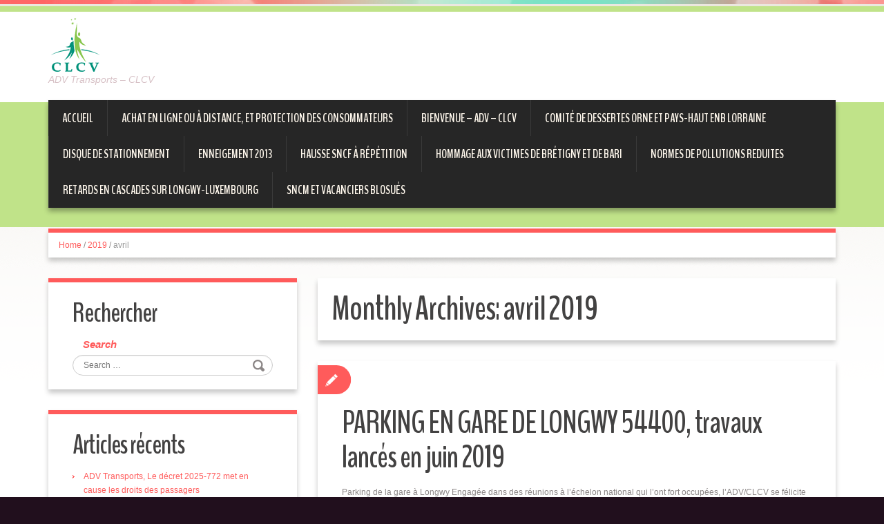

--- FILE ---
content_type: text/html; charset=UTF-8
request_url: http://adv-transports.clcv.org/2019/04
body_size: 20984
content:
<!DOCTYPE html>
<html lang="fr-FR">
<head>
<meta charset="UTF-8" />
<title>avril | 2019 | ADV Transports - CLCV</title>
<meta name="viewport" content="width=device-width, initial-scale=1.0">
<meta name="format-detection" content="telephone=no" />
<link rel="profile" href="http://gmpg.org/xfn/11" />
<link rel="pingback" href="http://adv-transports.clcv.org/xmlrpc.php" />
<link rel="icon" href="http://adv-transports.clcv.org/wp-content/uploads/2016/03/logo-clcv-favicon.gif" type="image/x-icon" />
<!--[if lt IE 9]>
<script src="http://adv-transports.clcv.org/wp-content/themes/duena/js/html5.js" type="text/javascript"></script>
<![endif]-->
<!--[if (gt IE 9)|!(IE)]>
<script src="http://adv-transports.clcv.org/wp-content/themes/duena/js/jquery.mobile.customized.min.js" type="text/javascript"></script>
<![endif]-->
<link rel='dns-prefetch' href='//s.w.org' />
<link rel="alternate" type="application/rss+xml" title="ADV Transports - CLCV &raquo; Flux" href="http://adv-transports.clcv.org/feed" />
		<script type="text/javascript">
			window._wpemojiSettings = {"baseUrl":"https:\/\/s.w.org\/images\/core\/emoji\/2.2.1\/72x72\/","ext":".png","svgUrl":"https:\/\/s.w.org\/images\/core\/emoji\/2.2.1\/svg\/","svgExt":".svg","source":{"concatemoji":"http:\/\/adv-transports.clcv.org\/wp-includes\/js\/wp-emoji-release.min.js?ver=4.7.31"}};
			!function(t,a,e){var r,n,i,o=a.createElement("canvas"),l=o.getContext&&o.getContext("2d");function c(t){var e=a.createElement("script");e.src=t,e.defer=e.type="text/javascript",a.getElementsByTagName("head")[0].appendChild(e)}for(i=Array("flag","emoji4"),e.supports={everything:!0,everythingExceptFlag:!0},n=0;n<i.length;n++)e.supports[i[n]]=function(t){var e,a=String.fromCharCode;if(!l||!l.fillText)return!1;switch(l.clearRect(0,0,o.width,o.height),l.textBaseline="top",l.font="600 32px Arial",t){case"flag":return(l.fillText(a(55356,56826,55356,56819),0,0),o.toDataURL().length<3e3)?!1:(l.clearRect(0,0,o.width,o.height),l.fillText(a(55356,57331,65039,8205,55356,57096),0,0),e=o.toDataURL(),l.clearRect(0,0,o.width,o.height),l.fillText(a(55356,57331,55356,57096),0,0),e!==o.toDataURL());case"emoji4":return l.fillText(a(55357,56425,55356,57341,8205,55357,56507),0,0),e=o.toDataURL(),l.clearRect(0,0,o.width,o.height),l.fillText(a(55357,56425,55356,57341,55357,56507),0,0),e!==o.toDataURL()}return!1}(i[n]),e.supports.everything=e.supports.everything&&e.supports[i[n]],"flag"!==i[n]&&(e.supports.everythingExceptFlag=e.supports.everythingExceptFlag&&e.supports[i[n]]);e.supports.everythingExceptFlag=e.supports.everythingExceptFlag&&!e.supports.flag,e.DOMReady=!1,e.readyCallback=function(){e.DOMReady=!0},e.supports.everything||(r=function(){e.readyCallback()},a.addEventListener?(a.addEventListener("DOMContentLoaded",r,!1),t.addEventListener("load",r,!1)):(t.attachEvent("onload",r),a.attachEvent("onreadystatechange",function(){"complete"===a.readyState&&e.readyCallback()})),(r=e.source||{}).concatemoji?c(r.concatemoji):r.wpemoji&&r.twemoji&&(c(r.twemoji),c(r.wpemoji)))}(window,document,window._wpemojiSettings);
		</script>
		<style type="text/css">
img.wp-smiley,
img.emoji {
	display: inline !important;
	border: none !important;
	box-shadow: none !important;
	height: 1em !important;
	width: 1em !important;
	margin: 0 .07em !important;
	vertical-align: -0.1em !important;
	background: none !important;
	padding: 0 !important;
}
</style>
<link rel='stylesheet' id='contact-form-7-css'  href='http://adv-transports.clcv.org/wp-content/plugins/contact-form-7/includes/css/styles.css?ver=4.4.1' type='text/css' media='all' />
<link rel='stylesheet' id='file-manager__front-style-css'  href='http://adv-transports.clcv.org/wp-content/plugins/file-manager/css/front-style.css?ver=4.7.31' type='text/css' media='all' />
<link rel='stylesheet' id='buttons-css'  href='http://adv-transports.clcv.org/wp-includes/css/buttons.min.css?ver=4.7.31' type='text/css' media='all' />
<link rel='stylesheet' id='dashicons-css'  href='http://adv-transports.clcv.org/wp-includes/css/dashicons.min.css?ver=4.7.31' type='text/css' media='all' />
<link rel='stylesheet' id='mediaelement-css'  href='http://adv-transports.clcv.org/wp-includes/js/mediaelement/mediaelementplayer.min.css?ver=2.22.0' type='text/css' media='all' />
<link rel='stylesheet' id='wp-mediaelement-css'  href='http://adv-transports.clcv.org/wp-includes/js/mediaelement/wp-mediaelement.min.css?ver=4.7.31' type='text/css' media='all' />
<link rel='stylesheet' id='media-views-css'  href='http://adv-transports.clcv.org/wp-includes/css/media-views.min.css?ver=4.7.31' type='text/css' media='all' />
<link rel='stylesheet' id='imgareaselect-css'  href='http://adv-transports.clcv.org/wp-includes/js/imgareaselect/imgareaselect.css?ver=0.9.8' type='text/css' media='all' />
<link rel='stylesheet' id='duena-bootstrap-css'  href='http://adv-transports.clcv.org/wp-content/themes/duena/bootstrap/css/bootstrap.css?ver=4.7.31' type='text/css' media='all' />
<link rel='stylesheet' id='flexslider-css'  href='http://adv-transports.clcv.org/wp-content/themes/duena/css/flexslider.css?ver=4.7.31' type='text/css' media='all' />
<link rel='stylesheet' id='magnific-css'  href='http://adv-transports.clcv.org/wp-content/themes/duena/css/magnific-popup.css?ver=4.7.31' type='text/css' media='all' />
<link rel='stylesheet' id='font-awesome-css'  href='http://adv-transports.clcv.org/wp-content/themes/duena/css/font-awesome.css?ver=4.0.3' type='text/css' media='all' />
<link rel='stylesheet' id='duena-style-css'  href='http://adv-transports.clcv.org/wp-content/themes/duena/style.css?ver=4.7.31' type='text/css' media='all' />
<style id='duena-style-inline-css' type='text/css'>

    a,
    .searchform .screen-reader-text,
    .post_meta i,
    .author_bio_sidebar .social_box a,
    .post-title a:hover,
    .post-footer i,
    .page_nav_wrap .post_nav ul li .current,
    .page_nav_wrap .post_nav ul li a:hover {
		color: #FF5B5B;
	}
	.post_type_label,
	.flex-direction-nav a,
	#content .featured_badge,
	.author_bio_sidebar .social_box,
	.flex-control-paging li a.flex-active,
	.flex-control-paging li a:hover,
	#toTop,
	.post-footer a,
	.navbar_inner > div > ul ul, 
	.navbar_inner > ul ul,
	.btn.btn-primary,
	input[type='submit'],
	input[type='reset'] {
		background-color: #FF5B5B;
	}
	.site-info,
	.widget,
	#slider-wrapper .flexslider,
	.navbar_inner > div > ul > li > a,
	.navbar_inner > div > ul > li > a:hover, 
	.navbar_inner > div > ul > li.sfHover > a, 
	.navbar_inner > div > ul > li.current-menu-item > a, 
	.navbar_inner > div > ul > li.current_page_item > a,
	.navbar_inner > ul > li > a,
	.navbar_inner > ul > li > a:hover, 
	.navbar_inner > ul > li.sfHover > a, 
	.navbar_inner > ul > li.current-menu-item > a, 
	.navbar_inner > ul > li.current_page_item > a,
	.breadcrumb,
	#comments,
	.post-footer a,
	.author-info {
		border-color: #FF5B5B;
	}
	a:hover,
	a:focus {
		color: #71A08B;
	}

	.btn.btn-primary:hover,
	input[type='submit']:hover,
	input[type='reset']:hover,
	.slider-caption .btn.btn-primary:hover {
		background-color: #71A08B;
	}

	textarea:focus,
	input[type='text']:focus,
	input[type='password']:focus,
	input[type='datetime']:focus,
	input[type='datetime-local']:focus,
	input[type='date']:focus,
	input[type='month']:focus,
	input[type='time']:focus,
	input[type='week']:focus,
	input[type='number']:focus,
	input[type='email']:focus,
	input[type='url']:focus,
	input[type='search']:focus,
	input[type='tel']:focus,
	input[type='color']:focus,
	.uneditable-input:focus {
		border-color: #FF5B5B;
		box-shadow: inset 0 1px 1px rgba(0,0,0,.075), 0 0 2px #FF5B5B;
	}
	
</style>
<!--[if lt IE 9]>
<link rel='stylesheet' id='duena_ie-css'  href='http://adv-transports.clcv.org/wp-content/themes/duena/css/ie.css?ver=4.7.31' type='text/css' media='all' />
<![endif]-->
<script type='text/javascript' src='http://adv-transports.clcv.org/wp-includes/js/jquery/jquery.js?ver=1.12.4'></script>
<script type='text/javascript' src='http://adv-transports.clcv.org/wp-includes/js/jquery/jquery-migrate.min.js?ver=1.4.1'></script>
<script type='text/javascript'>
/* <![CDATA[ */
var userSettings = {"url":"\/","uid":"0","time":"1768601838","secure":""};
/* ]]> */
</script>
<script type='text/javascript' src='http://adv-transports.clcv.org/wp-includes/js/utils.min.js?ver=4.7.31'></script>
<script type='text/javascript' src='http://adv-transports.clcv.org/wp-includes/js/plupload/plupload.full.min.js?ver=2.1.8'></script>
<!--[if lt IE 8]>
<script type='text/javascript' src='http://adv-transports.clcv.org/wp-includes/js/json2.min.js?ver=2015-05-03'></script>
<![endif]-->
<link rel='https://api.w.org/' href='http://adv-transports.clcv.org/wp-json/' />
<link rel="EditURI" type="application/rsd+xml" title="RSD" href="http://adv-transports.clcv.org/xmlrpc.php?rsd" />
<link rel="wlwmanifest" type="application/wlwmanifest+xml" href="http://adv-transports.clcv.org/wp-includes/wlwmanifest.xml" /> 
<meta name="generator" content="WordPress 4.7.31" />
		<style type="text/css">.recentcomments a{display:inline !important;padding:0 !important;margin:0 !important;}</style>
		<style type="text/css" id="custom-background-css">
body.custom-background { background-image: url("http://adv-transports.clcv.org/wp-content/uploads/2016/03/fond5ok.gif"); background-position: center top; background-size: auto; background-repeat: no-repeat; background-attachment: scroll; }
</style>
</head>

<body class="archive date custom-background group-blog">
<div class="page-wrapper">
		<header id="header" role="banner">
		<div class="container clearfix">
			<div class="logo">
								<a href="http://adv-transports.clcv.org/" title="ADV Transports &#8211; CLCV" rel="home"><img src="http://adv-transports.clcv.org/wp-content/uploads/2016/03/logo-clcv-web-blog.gif" alt="ADV Transports &#8211; CLCV"></a>
							<p class="site-description">ADV Transports &#8211; CLCV</p>
			</div>
				        <div class="clear"></div>
			<nav id="site-navigation" class="main-nav" role="navigation">
				<div class="navbar_inner">
				<ul id="topnav" class="sf-menu"><li ><a href="http://adv-transports.clcv.org/">Accueil</a></li><li class="page_item page-item-495"><a href="http://adv-transports.clcv.org/achat-en-ligne-ou-a-distance-et-protection-des-consommateurs">Achat en ligne ou à distance, et protection des consommateurs</a></li>
<li class="page_item page-item-2"><a href="http://adv-transports.clcv.org/bienvenue-adv-clcv">Bienvenue &#8211; ADV &#8211; CLCV</a></li>
<li class="page_item page-item-143"><a href="http://adv-transports.clcv.org/comite-de-dessertes-orne-et-pays-haut-enb-lorraine">Comité de Dessertes Orne et Pays-Haut enb Lorraine</a></li>
<li class="page_item page-item-324"><a href="http://adv-transports.clcv.org/disque-de-stationnement">Disque de stationnement</a></li>
<li class="page_item page-item-400"><a href="http://adv-transports.clcv.org/enneigement-2013">Enneigement 2013</a></li>
<li class="page_item page-item-136"><a href="http://adv-transports.clcv.org/hausse-sncf-a-repetition">Hausse SNCF à répétition</a></li>
<li class="page_item page-item-395"><a href="http://adv-transports.clcv.org/hommage-aux-victimes-de-bretigny-et-de-bari">Hommage aux victimes de Brétigny et de Bari</a></li>
<li class="page_item page-item-582"><a href="http://adv-transports.clcv.org/normes-de-pollutions-reduites">NORMES DE POLLUTIONS REDUITES</a></li>
<li class="page_item page-item-140"><a href="http://adv-transports.clcv.org/retards-en-cascades-sur-longwy-luxembourg">Retards en cascades sur Longwy-Luxembourg</a></li>
<li class="page_item page-item-471"><a href="http://adv-transports.clcv.org/sncm-et-vacanciers-blosues">SNCM et vacanciers blosués</a></li>
</ul>
				</div>
			</nav><!-- #site-navigation -->
		</div>
	</header><!-- #masthead -->
		<div id="main" class="site-main">
		<div class="container">
							<ul class="breadcrumb breadcrumb__t"><li><a href="http://adv-transports.clcv.org">Home</a></li> <li class="divider">/</li> <li><a href="http://adv-transports.clcv.org/2019">2019</a></li> <li class="divider">/</li> <li class="active">avril</li></ul>						<div class="row">
	<div id="primary" class="col-md-8 left">
		<div id="content" class="site-content" role="main">

		
			<header class="page-header">
				<h1 class="page-title">
					Monthly Archives: <span>avril 2019</span>				</h1>
							</header><!-- .page-header -->

									<article id="post-1249" class="post__holder post-1249 post type-post status-publish format-standard hentry category-uncategorized">

					
				<header class="post-header ">
															
					<h3 class="post-title"><a href="http://adv-transports.clcv.org/parking-en-gare-de-longwy-54400-travaux-lances-en-juin-2019" title="Permalink to: PARKING EN GARE DE LONGWY 54400, travaux lancés en juin 2019">PARKING EN GARE DE LONGWY 54400, travaux lancés en juin 2019</a></h3>
					
									
				</header>
				
								
				<!-- Post Content -->
				<div class="post_content">
											<div class="excerpt">
						<p>Parking de la gare à Longwy Engagée dans des réunions à l’échelon national qui l’ont fort occupées, l’ADV/CLCV se félicite de l’annonce (enfin), du lancement des travaux de démolition des friches de SNCF Réseau, en vue d’aménager le parking de la gare de Longwy. Un rappel de mémoire, si ce parking voit demain le jour,&#8230; </p>
						</div>
																<a href="http://adv-transports.clcv.org/parking-en-gare-de-longwy-54400-travaux-lances-en-juin-2019" class="more_link">Lire (...)</a>
									</div>
				
								
				
<span class="post_type_label "></span>

			</article>

			
				
    	  <!-- Posts navigation -->		</div><!-- #content -->
	</div><!-- #primary -->

	<div id="secondary" class="widget-area col-md-4" role="complementary">
				<aside id="search-2" class="widget widget_search"><h3 class="widget-title">Rechercher</h3>	<form method="get" id="searchform" class="searchform" action="http://adv-transports.clcv.org/" role="search">
		<label for="s" class="screen-reader-text">Search</label>
		<input type="search" class="field" name="s" value="" id="s" placeholder="Search &hellip;" />
		<input type="submit" class="submit" id="searchsubmit" value="Search" />
	</form>
</aside>		<aside id="recent-posts-2" class="widget widget_recent_entries">		<h3 class="widget-title">Articles récents</h3>		<ul>
					<li>
				<a href="http://adv-transports.clcv.org/le-decret-2025-772-met-en-cause-les-droits-des-passagers">ADV Transports, Le décret 2025-772 met en cause les droits des passagers</a>
						</li>
					<li>
				<a href="http://adv-transports.clcv.org/adv-transports-les-usa-sanctionnent-trois-compagnies-aeriennes">ADV Transports, les USA sanctionnent trois compagnies aériennes</a>
						</li>
					<li>
				<a href="http://adv-transports.clcv.org/adv-transports-eruptions-de-letna-et-du-stromboli">ADV Transports, ERUPTIONS de l&rsquo;ETNA et du STROMBOLI</a>
						</li>
					<li>
				<a href="http://adv-transports.clcv.org/adv-transports-poids-lourd-de-matieres-dangereuses-en-feu-sur-la31">ADV Transports, poids-lourd de matières dangereuses en feu sur l&rsquo;A31</a>
						</li>
					<li>
				<a href="http://adv-transports.clcv.org/adv-transports-deraillement-de-wagons-de-fret-a-metz">ADV Transports, déraillement de wagons de fret à Metz</a>
						</li>
				</ul>
		</aside>		<aside id="archives-2" class="widget widget_archive"><h3 class="widget-title">Archives</h3>		<ul>
			<li><a href='http://adv-transports.clcv.org/2025/11'>novembre 2025</a></li>
	<li><a href='http://adv-transports.clcv.org/2024/07'>juillet 2024</a></li>
	<li><a href='http://adv-transports.clcv.org/2024/03'>mars 2024</a></li>
	<li><a href='http://adv-transports.clcv.org/2024/02'>février 2024</a></li>
	<li><a href='http://adv-transports.clcv.org/2023/03'>mars 2023</a></li>
	<li><a href='http://adv-transports.clcv.org/2023/01'>janvier 2023</a></li>
	<li><a href='http://adv-transports.clcv.org/2022/12'>décembre 2022</a></li>
	<li><a href='http://adv-transports.clcv.org/2022/10'>octobre 2022</a></li>
	<li><a href='http://adv-transports.clcv.org/2022/07'>juillet 2022</a></li>
	<li><a href='http://adv-transports.clcv.org/2022/05'>mai 2022</a></li>
	<li><a href='http://adv-transports.clcv.org/2022/03'>mars 2022</a></li>
	<li><a href='http://adv-transports.clcv.org/2022/01'>janvier 2022</a></li>
	<li><a href='http://adv-transports.clcv.org/2021/12'>décembre 2021</a></li>
	<li><a href='http://adv-transports.clcv.org/2021/10'>octobre 2021</a></li>
	<li><a href='http://adv-transports.clcv.org/2021/08'>août 2021</a></li>
	<li><a href='http://adv-transports.clcv.org/2021/06'>juin 2021</a></li>
	<li><a href='http://adv-transports.clcv.org/2021/05'>mai 2021</a></li>
	<li><a href='http://adv-transports.clcv.org/2021/04'>avril 2021</a></li>
	<li><a href='http://adv-transports.clcv.org/2021/03'>mars 2021</a></li>
	<li><a href='http://adv-transports.clcv.org/2021/01'>janvier 2021</a></li>
	<li><a href='http://adv-transports.clcv.org/2020/12'>décembre 2020</a></li>
	<li><a href='http://adv-transports.clcv.org/2020/11'>novembre 2020</a></li>
	<li><a href='http://adv-transports.clcv.org/2020/10'>octobre 2020</a></li>
	<li><a href='http://adv-transports.clcv.org/2020/08'>août 2020</a></li>
	<li><a href='http://adv-transports.clcv.org/2020/07'>juillet 2020</a></li>
	<li><a href='http://adv-transports.clcv.org/2020/05'>mai 2020</a></li>
	<li><a href='http://adv-transports.clcv.org/2020/04'>avril 2020</a></li>
	<li><a href='http://adv-transports.clcv.org/2020/03'>mars 2020</a></li>
	<li><a href='http://adv-transports.clcv.org/2020/02'>février 2020</a></li>
	<li><a href='http://adv-transports.clcv.org/2020/01'>janvier 2020</a></li>
	<li><a href='http://adv-transports.clcv.org/2019/12'>décembre 2019</a></li>
	<li><a href='http://adv-transports.clcv.org/2019/11'>novembre 2019</a></li>
	<li><a href='http://adv-transports.clcv.org/2019/10'>octobre 2019</a></li>
	<li><a href='http://adv-transports.clcv.org/2019/09'>septembre 2019</a></li>
	<li><a href='http://adv-transports.clcv.org/2019/08'>août 2019</a></li>
	<li><a href='http://adv-transports.clcv.org/2019/07'>juillet 2019</a></li>
	<li><a href='http://adv-transports.clcv.org/2019/06'>juin 2019</a></li>
	<li><a href='http://adv-transports.clcv.org/2019/05'>mai 2019</a></li>
	<li><a href='http://adv-transports.clcv.org/2019/04'>avril 2019</a></li>
	<li><a href='http://adv-transports.clcv.org/2019/03'>mars 2019</a></li>
	<li><a href='http://adv-transports.clcv.org/2019/02'>février 2019</a></li>
	<li><a href='http://adv-transports.clcv.org/2019/01'>janvier 2019</a></li>
	<li><a href='http://adv-transports.clcv.org/2018/12'>décembre 2018</a></li>
	<li><a href='http://adv-transports.clcv.org/2018/11'>novembre 2018</a></li>
	<li><a href='http://adv-transports.clcv.org/2018/10'>octobre 2018</a></li>
	<li><a href='http://adv-transports.clcv.org/2018/09'>septembre 2018</a></li>
	<li><a href='http://adv-transports.clcv.org/2018/08'>août 2018</a></li>
	<li><a href='http://adv-transports.clcv.org/2018/06'>juin 2018</a></li>
	<li><a href='http://adv-transports.clcv.org/2018/05'>mai 2018</a></li>
	<li><a href='http://adv-transports.clcv.org/2018/04'>avril 2018</a></li>
	<li><a href='http://adv-transports.clcv.org/2018/03'>mars 2018</a></li>
	<li><a href='http://adv-transports.clcv.org/2018/02'>février 2018</a></li>
	<li><a href='http://adv-transports.clcv.org/2018/01'>janvier 2018</a></li>
	<li><a href='http://adv-transports.clcv.org/2017/12'>décembre 2017</a></li>
	<li><a href='http://adv-transports.clcv.org/2017/11'>novembre 2017</a></li>
	<li><a href='http://adv-transports.clcv.org/2017/10'>octobre 2017</a></li>
	<li><a href='http://adv-transports.clcv.org/2017/09'>septembre 2017</a></li>
	<li><a href='http://adv-transports.clcv.org/2017/08'>août 2017</a></li>
	<li><a href='http://adv-transports.clcv.org/2017/07'>juillet 2017</a></li>
	<li><a href='http://adv-transports.clcv.org/2017/06'>juin 2017</a></li>
	<li><a href='http://adv-transports.clcv.org/2017/05'>mai 2017</a></li>
	<li><a href='http://adv-transports.clcv.org/2017/04'>avril 2017</a></li>
	<li><a href='http://adv-transports.clcv.org/2017/03'>mars 2017</a></li>
	<li><a href='http://adv-transports.clcv.org/2017/02'>février 2017</a></li>
	<li><a href='http://adv-transports.clcv.org/2017/01'>janvier 2017</a></li>
	<li><a href='http://adv-transports.clcv.org/2016/12'>décembre 2016</a></li>
	<li><a href='http://adv-transports.clcv.org/2016/11'>novembre 2016</a></li>
	<li><a href='http://adv-transports.clcv.org/2016/10'>octobre 2016</a></li>
	<li><a href='http://adv-transports.clcv.org/2016/09'>septembre 2016</a></li>
	<li><a href='http://adv-transports.clcv.org/2016/08'>août 2016</a></li>
	<li><a href='http://adv-transports.clcv.org/2016/07'>juillet 2016</a></li>
	<li><a href='http://adv-transports.clcv.org/2016/06'>juin 2016</a></li>
	<li><a href='http://adv-transports.clcv.org/2016/05'>mai 2016</a></li>
	<li><a href='http://adv-transports.clcv.org/2016/03'>mars 2016</a></li>
	<li><a href='http://adv-transports.clcv.org/2016/02'>février 2016</a></li>
		</ul>
		</aside><aside id="categories-2" class="widget widget_categories"><h3 class="widget-title">Catégories</h3>		<ul>
	<li class="cat-item cat-item-2"><a href="http://adv-transports.clcv.org/category/taxi" >taxi</a>
</li>
	<li class="cat-item cat-item-3"><a href="http://adv-transports.clcv.org/category/train" >train</a>
</li>
	<li class="cat-item cat-item-1"><a href="http://adv-transports.clcv.org/category/uncategorized" >Uncategorized</a>
</li>
		</ul>
</aside>	</div><!-- #secondary -->
			</div>
		</div>
	</div><!-- #main -->

	<footer id="colophon" class="site-footer" role="contentinfo">
		<div class="container">
			<div class="site-info col-md-12">
				<div class="footer-text">
					(C) ADV-CLCV - 2016				</div>
				<ul id="footer-nav" class="footer-menu"><li ><a href="http://adv-transports.clcv.org/">Accueil</a></li><li class="page_item page-item-495"><a href="http://adv-transports.clcv.org/achat-en-ligne-ou-a-distance-et-protection-des-consommateurs">Achat en ligne ou à distance, et protection des consommateurs</a></li>
<li class="page_item page-item-2"><a href="http://adv-transports.clcv.org/bienvenue-adv-clcv">Bienvenue &#8211; ADV &#8211; CLCV</a></li>
<li class="page_item page-item-143"><a href="http://adv-transports.clcv.org/comite-de-dessertes-orne-et-pays-haut-enb-lorraine">Comité de Dessertes Orne et Pays-Haut enb Lorraine</a></li>
<li class="page_item page-item-324"><a href="http://adv-transports.clcv.org/disque-de-stationnement">Disque de stationnement</a></li>
<li class="page_item page-item-400"><a href="http://adv-transports.clcv.org/enneigement-2013">Enneigement 2013</a></li>
<li class="page_item page-item-136"><a href="http://adv-transports.clcv.org/hausse-sncf-a-repetition">Hausse SNCF à répétition</a></li>
<li class="page_item page-item-395"><a href="http://adv-transports.clcv.org/hommage-aux-victimes-de-bretigny-et-de-bari">Hommage aux victimes de Brétigny et de Bari</a></li>
<li class="page_item page-item-582"><a href="http://adv-transports.clcv.org/normes-de-pollutions-reduites">NORMES DE POLLUTIONS REDUITES</a></li>
<li class="page_item page-item-140"><a href="http://adv-transports.clcv.org/retards-en-cascades-sur-longwy-luxembourg">Retards en cascades sur Longwy-Luxembourg</a></li>
<li class="page_item page-item-471"><a href="http://adv-transports.clcv.org/sncm-et-vacanciers-blosues">SNCM et vacanciers blosués</a></li>
</ul>
				<div class="clear"></div>
				<div id="toTop"><i class="fa fa-chevron-up"></i></div>
			</div>
		</div>
	</footer><!-- #colophon -->
</div><!-- .page-wrapper -->

	<!--[if lte IE 8]>
	<style>
		.attachment:focus {
			outline: #1e8cbe solid;
		}
		.selected.attachment {
			outline: #1e8cbe solid;
		}
	</style>
	<![endif]-->
	<script type="text/html" id="tmpl-media-frame">
		<div class="media-frame-menu"></div>
		<div class="media-frame-title"></div>
		<div class="media-frame-router"></div>
		<div class="media-frame-content"></div>
		<div class="media-frame-toolbar"></div>
		<div class="media-frame-uploader"></div>
	</script>

	<script type="text/html" id="tmpl-media-modal">
		<div class="media-modal wp-core-ui">
			<button type="button" class="media-modal-close"><span class="media-modal-icon"><span class="screen-reader-text">Fermer le panneau des médias</span></span></button>
			<div class="media-modal-content"></div>
		</div>
		<div class="media-modal-backdrop"></div>
	</script>

	<script type="text/html" id="tmpl-uploader-window">
		<div class="uploader-window-content">
			<h1>Déposez vos fichiers pour les mettre en ligne</h1>
		</div>
	</script>

	<script type="text/html" id="tmpl-uploader-editor">
		<div class="uploader-editor-content">
			<div class="uploader-editor-title">Déposez vos fichiers pour les mettre en ligne</div>
		</div>
	</script>

	<script type="text/html" id="tmpl-uploader-inline">
		<# var messageClass = data.message ? 'has-upload-message' : 'no-upload-message'; #>
		<# if ( data.canClose ) { #>
		<button class="close dashicons dashicons-no"><span class="screen-reader-text">Fermer le panneau de chargement</span></button>
		<# } #>
		<div class="uploader-inline-content {{ messageClass }}">
		<# if ( data.message ) { #>
			<h2 class="upload-message">{{ data.message }}</h2>
		<# } #>
					<div class="upload-ui">
				<h2 class="upload-instructions drop-instructions">Déposez vos fichiers n&rsquo;importe où pour les mettre en ligne</h2>
				<p class="upload-instructions drop-instructions">ou</p>
				<button type="button" class="browser button button-hero">Choisir des fichiers</button>
			</div>

			<div class="upload-inline-status"></div>

			<div class="post-upload-ui">
				
				<p class="max-upload-size">Taille de fichier maximale pour la mise en ligne&nbsp;: 40 MB.</p>

				<# if ( data.suggestedWidth && data.suggestedHeight ) { #>
					<p class="suggested-dimensions">
						Dimensions d’image suggérées&nbsp;: {{data.suggestedWidth}} &times; {{data.suggestedHeight}}
					</p>
				<# } #>

							</div>
				</div>
	</script>

	<script type="text/html" id="tmpl-media-library-view-switcher">
		<a href="/2019/04?mode=list" class="view-list">
			<span class="screen-reader-text">Vue en liste</span>
		</a>
		<a href="/2019/04?mode=grid" class="view-grid current">
			<span class="screen-reader-text">Vue en grille</span>
		</a>
	</script>

	<script type="text/html" id="tmpl-uploader-status">
		<h2>Mise en ligne</h2>
		<button type="button" class="button-link upload-dismiss-errors"><span class="screen-reader-text">Ignorer les erreurs</span></button>

		<div class="media-progress-bar"><div></div></div>
		<div class="upload-details">
			<span class="upload-count">
				<span class="upload-index"></span> / <span class="upload-total"></span>
			</span>
			<span class="upload-detail-separator">&ndash;</span>
			<span class="upload-filename"></span>
		</div>
		<div class="upload-errors"></div>
	</script>

	<script type="text/html" id="tmpl-uploader-status-error">
		<span class="upload-error-filename">{{{ data.filename }}}</span>
		<span class="upload-error-message">{{ data.message }}</span>
	</script>

	<script type="text/html" id="tmpl-edit-attachment-frame">
		<div class="edit-media-header">
			<button class="left dashicons <# if ( ! data.hasPrevious ) { #> disabled <# } #>"><span class="screen-reader-text">Modifier l’élément média précédent</span></button>
			<button class="right dashicons <# if ( ! data.hasNext ) { #> disabled <# } #>"><span class="screen-reader-text">Modifier l’élément média suivant</span></button>
		</div>
		<div class="media-frame-title"></div>
		<div class="media-frame-content"></div>
	</script>

	<script type="text/html" id="tmpl-attachment-details-two-column">
		<div class="attachment-media-view {{ data.orientation }}">
			<div class="thumbnail thumbnail-{{ data.type }}">
				<# if ( data.uploading ) { #>
					<div class="media-progress-bar"><div></div></div>
				<# } else if ( data.sizes && data.sizes.large ) { #>
					<img class="details-image" src="{{ data.sizes.large.url }}" draggable="false" alt="" />
				<# } else if ( data.sizes && data.sizes.full ) { #>
					<img class="details-image" src="{{ data.sizes.full.url }}" draggable="false" alt="" />
				<# } else if ( -1 === jQuery.inArray( data.type, [ 'audio', 'video' ] ) ) { #>
					<img class="details-image icon" src="{{ data.icon }}" draggable="false" alt="" />
				<# } #>

				<# if ( 'audio' === data.type ) { #>
				<div class="wp-media-wrapper">
					<audio style="visibility: hidden" controls class="wp-audio-shortcode" width="100%" preload="none">
						<source type="{{ data.mime }}" src="{{ data.url }}"/>
					</audio>
				</div>
				<# } else if ( 'video' === data.type ) {
					var w_rule = '';
					if ( data.width ) {
						w_rule = 'width: ' + data.width + 'px;';
					} else if ( wp.media.view.settings.contentWidth ) {
						w_rule = 'width: ' + wp.media.view.settings.contentWidth + 'px;';
					}
				#>
				<div style="{{ w_rule }}" class="wp-media-wrapper wp-video">
					<video controls="controls" class="wp-video-shortcode" preload="metadata"
						<# if ( data.width ) { #>width="{{ data.width }}"<# } #>
						<# if ( data.height ) { #>height="{{ data.height }}"<# } #>
						<# if ( data.image && data.image.src !== data.icon ) { #>poster="{{ data.image.src }}"<# } #>>
						<source type="{{ data.mime }}" src="{{ data.url }}"/>
					</video>
				</div>
				<# } #>

				<div class="attachment-actions">
					<# if ( 'image' === data.type && ! data.uploading && data.sizes && data.can.save ) { #>
					<button type="button" class="button edit-attachment">Modifier l’image</button>
					<# } else if ( 'pdf' === data.subtype && data.sizes ) { #>
					Aperçu du document					<# } #>
				</div>
			</div>
		</div>
		<div class="attachment-info">
			<span class="settings-save-status">
				<span class="spinner"></span>
				<span class="saved">Enregistré.</span>
			</span>
			<div class="details">
				<div class="filename"><strong>Nom du fichier&nbsp;:</strong> {{ data.filename }}</div>
				<div class="filename"><strong>Type du fichier&nbsp;:</strong> {{ data.mime }}</div>
				<div class="uploaded"><strong>Mis en ligne le&nbsp;:</strong> {{ data.dateFormatted }}</div>

				<div class="file-size"><strong>Taille du fichier&nbsp;:</strong> {{ data.filesizeHumanReadable }}</div>
				<# if ( 'image' === data.type && ! data.uploading ) { #>
					<# if ( data.width && data.height ) { #>
						<div class="dimensions"><strong>Dimensions&nbsp;:</strong> {{ data.width }} &times; {{ data.height }}</div>
					<# } #>
				<# } #>

				<# if ( data.fileLength ) { #>
					<div class="file-length"><strong>Durée&nbsp;:</strong> {{ data.fileLength }}</div>
				<# } #>

				<# if ( 'audio' === data.type && data.meta.bitrate ) { #>
					<div class="bitrate">
						<strong>Débit binaire</strong> {{ Math.round( data.meta.bitrate / 1000 ) }}kb/s
						<# if ( data.meta.bitrate_mode ) { #>
						{{ ' ' + data.meta.bitrate_mode.toUpperCase() }}
						<# } #>
					</div>
				<# } #>

				<div class="compat-meta">
					<# if ( data.compat && data.compat.meta ) { #>
						{{{ data.compat.meta }}}
					<# } #>
				</div>
			</div>

			<div class="settings">
				<label class="setting" data-setting="url">
					<span class="name">Adresse web</span>
					<input type="text" value="{{ data.url }}" readonly />
				</label>
				<# var maybeReadOnly = data.can.save || data.allowLocalEdits ? '' : 'readonly'; #>
								<label class="setting" data-setting="title">
					<span class="name">Titre</span>
					<input type="text" value="{{ data.title }}" {{ maybeReadOnly }} />
				</label>
								<# if ( 'audio' === data.type ) { #>
								<label class="setting" data-setting="artist">
					<span class="name">Artiste</span>
					<input type="text" value="{{ data.artist || data.meta.artist || '' }}" />
				</label>
								<label class="setting" data-setting="album">
					<span class="name">Album</span>
					<input type="text" value="{{ data.album || data.meta.album || '' }}" />
				</label>
								<# } #>
				<label class="setting" data-setting="caption">
					<span class="name">Légende</span>
					<textarea {{ maybeReadOnly }}>{{ data.caption }}</textarea>
				</label>
				<# if ( 'image' === data.type ) { #>
					<label class="setting" data-setting="alt">
						<span class="name">Texte alternatif</span>
						<input type="text" value="{{ data.alt }}" {{ maybeReadOnly }} />
					</label>
				<# } #>
				<label class="setting" data-setting="description">
					<span class="name">Description</span>
					<textarea {{ maybeReadOnly }}>{{ data.description }}</textarea>
				</label>
				<label class="setting">
					<span class="name">Mis en ligne par</span>
					<span class="value">{{ data.authorName }}</span>
				</label>
				<# if ( data.uploadedToTitle ) { #>
					<label class="setting">
						<span class="name">Mis en ligne sur</span>
						<# if ( data.uploadedToLink ) { #>
							<span class="value"><a href="{{ data.uploadedToLink }}">{{ data.uploadedToTitle }}</a></span>
						<# } else { #>
							<span class="value">{{ data.uploadedToTitle }}</span>
						<# } #>
					</label>
				<# } #>
				<div class="attachment-compat"></div>
			</div>

			<div class="actions">
				<a class="view-attachment" href="{{ data.link }}">Voir la page du fichier joint</a>
				<# if ( data.can.save ) { #> |
					<a href="post.php?post={{ data.id }}&action=edit"> Indiquer plus de détails</a>
				<# } #>
				<# if ( ! data.uploading && data.can.remove ) { #> |
											<button type="button" class="button-link delete-attachment">Supprimer définitivement</button>
									<# } #>
			</div>

		</div>
	</script>

	<script type="text/html" id="tmpl-attachment">
		<div class="attachment-preview js--select-attachment type-{{ data.type }} subtype-{{ data.subtype }} {{ data.orientation }}">
			<div class="thumbnail">
				<# if ( data.uploading ) { #>
					<div class="media-progress-bar"><div style="width: {{ data.percent }}%"></div></div>
				<# } else if ( 'image' === data.type && data.sizes ) { #>
					<div class="centered">
						<img src="{{ data.size.url }}" draggable="false" alt="" />
					</div>
				<# } else { #>
					<div class="centered">
						<# if ( data.image && data.image.src && data.image.src !== data.icon ) { #>
							<img src="{{ data.image.src }}" class="thumbnail" draggable="false" alt="" />
						<# } else if ( data.sizes && data.sizes.medium ) { #>
							<img src="{{ data.sizes.medium.url }}" class="thumbnail" draggable="false" alt="" />
						<# } else { #>
							<img src="{{ data.icon }}" class="icon" draggable="false" alt="" />
						<# } #>
					</div>
					<div class="filename">
						<div>{{ data.filename }}</div>
					</div>
				<# } #>
			</div>
			<# if ( data.buttons.close ) { #>
				<button type="button" class="button-link attachment-close media-modal-icon"><span class="screen-reader-text">Retirer</span></button>
			<# } #>
		</div>
		<# if ( data.buttons.check ) { #>
			<button type="button" class="button-link check" tabindex="-1"><span class="media-modal-icon"></span><span class="screen-reader-text">Désélectionner</span></button>
		<# } #>
		<#
		var maybeReadOnly = data.can.save || data.allowLocalEdits ? '' : 'readonly';
		if ( data.describe ) {
			if ( 'image' === data.type ) { #>
				<input type="text" value="{{ data.caption }}" class="describe" data-setting="caption"
					placeholder="Décrivez cette image&hellip;" {{ maybeReadOnly }} />
			<# } else { #>
				<input type="text" value="{{ data.title }}" class="describe" data-setting="title"
					<# if ( 'video' === data.type ) { #>
						placeholder="Décrivez cette vidéo&hellip;"
					<# } else if ( 'audio' === data.type ) { #>
						placeholder="Décrivez ce fichier audio&hellip;"
					<# } else { #>
						placeholder="Décrivez ce fichier média&hellip;"
					<# } #> {{ maybeReadOnly }} />
			<# }
		} #>
	</script>

	<script type="text/html" id="tmpl-attachment-details">
		<h2>
			Détails du fichier joint			<span class="settings-save-status">
				<span class="spinner"></span>
				<span class="saved">Enregistré.</span>
			</span>
		</h2>
		<div class="attachment-info">
			<div class="thumbnail thumbnail-{{ data.type }}">
				<# if ( data.uploading ) { #>
					<div class="media-progress-bar"><div></div></div>
				<# } else if ( 'image' === data.type && data.sizes ) { #>
					<img src="{{ data.size.url }}" draggable="false" alt="" />
				<# } else { #>
					<img src="{{ data.icon }}" class="icon" draggable="false" alt="" />
				<# } #>
			</div>
			<div class="details">
				<div class="filename">{{ data.filename }}</div>
				<div class="uploaded">{{ data.dateFormatted }}</div>

				<div class="file-size">{{ data.filesizeHumanReadable }}</div>
				<# if ( 'image' === data.type && ! data.uploading ) { #>
					<# if ( data.width && data.height ) { #>
						<div class="dimensions">{{ data.width }} &times; {{ data.height }}</div>
					<# } #>

					<# if ( data.can.save && data.sizes ) { #>
						<a class="edit-attachment" href="{{ data.editLink }}&amp;image-editor" target="_blank">Modifier l’image</a>
					<# } #>
				<# } #>

				<# if ( data.fileLength ) { #>
					<div class="file-length">Durée&nbsp;: {{ data.fileLength }}</div>
				<# } #>

				<# if ( ! data.uploading && data.can.remove ) { #>
											<button type="button" class="button-link delete-attachment">Supprimer définitivement</button>
									<# } #>

				<div class="compat-meta">
					<# if ( data.compat && data.compat.meta ) { #>
						{{{ data.compat.meta }}}
					<# } #>
				</div>
			</div>
		</div>

		<label class="setting" data-setting="url">
			<span class="name">Adresse web</span>
			<input type="text" value="{{ data.url }}" readonly />
		</label>
		<# var maybeReadOnly = data.can.save || data.allowLocalEdits ? '' : 'readonly'; #>
				<label class="setting" data-setting="title">
			<span class="name">Titre</span>
			<input type="text" value="{{ data.title }}" {{ maybeReadOnly }} />
		</label>
				<# if ( 'audio' === data.type ) { #>
				<label class="setting" data-setting="artist">
			<span class="name">Artiste</span>
			<input type="text" value="{{ data.artist || data.meta.artist || '' }}" />
		</label>
				<label class="setting" data-setting="album">
			<span class="name">Album</span>
			<input type="text" value="{{ data.album || data.meta.album || '' }}" />
		</label>
				<# } #>
		<label class="setting" data-setting="caption">
			<span class="name">Légende</span>
			<textarea {{ maybeReadOnly }}>{{ data.caption }}</textarea>
		</label>
		<# if ( 'image' === data.type ) { #>
			<label class="setting" data-setting="alt">
				<span class="name">Texte alternatif</span>
				<input type="text" value="{{ data.alt }}" {{ maybeReadOnly }} />
			</label>
		<# } #>
		<label class="setting" data-setting="description">
			<span class="name">Description</span>
			<textarea {{ maybeReadOnly }}>{{ data.description }}</textarea>
		</label>
	</script>

	<script type="text/html" id="tmpl-media-selection">
		<div class="selection-info">
			<span class="count"></span>
			<# if ( data.editable ) { #>
				<button type="button" class="button-link edit-selection">Modifier la sélection</button>
			<# } #>
			<# if ( data.clearable ) { #>
				<button type="button" class="button-link clear-selection">Effacer</button>
			<# } #>
		</div>
		<div class="selection-view"></div>
	</script>

	<script type="text/html" id="tmpl-attachment-display-settings">
		<h2>Réglages de l&rsquo;affichage du fichier joint</h2>

		<# if ( 'image' === data.type ) { #>
			<label class="setting">
				<span>Alignement</span>
				<select class="alignment"
					data-setting="align"
					<# if ( data.userSettings ) { #>
						data-user-setting="align"
					<# } #>>

					<option value="left">
						Gauche					</option>
					<option value="center">
						Centre					</option>
					<option value="right">
						Droite					</option>
					<option value="none" selected>
						Aucun					</option>
				</select>
			</label>
		<# } #>

		<div class="setting">
			<label>
				<# if ( data.model.canEmbed ) { #>
					<span>Intégrer ou lier</span>
				<# } else { #>
					<span>Lier à</span>
				<# } #>

				<select class="link-to"
					data-setting="link"
					<# if ( data.userSettings && ! data.model.canEmbed ) { #>
						data-user-setting="urlbutton"
					<# } #>>

				<# if ( data.model.canEmbed ) { #>
					<option value="embed" selected>
						Intégrer le lecteur de média					</option>
					<option value="file">
				<# } else { #>
					<option value="none" selected>
						Aucun					</option>
					<option value="file">
				<# } #>
					<# if ( data.model.canEmbed ) { #>
						Lien vers le fichier média					<# } else { #>
						Fichier média					<# } #>
					</option>
					<option value="post">
					<# if ( data.model.canEmbed ) { #>
						Lien vers la page du fichier joint					<# } else { #>
						Page du fichier joint					<# } #>
					</option>
				<# if ( 'image' === data.type ) { #>
					<option value="custom">
						Lien personnalisé					</option>
				<# } #>
				</select>
			</label>
			<input type="text" class="link-to-custom" data-setting="linkUrl" />
		</div>

		<# if ( 'undefined' !== typeof data.sizes ) { #>
			<label class="setting">
				<span>Taille</span>
				<select class="size" name="size"
					data-setting="size"
					<# if ( data.userSettings ) { #>
						data-user-setting="imgsize"
					<# } #>>
											<#
						var size = data.sizes['thumbnail'];
						if ( size ) { #>
							<option value="thumbnail" >
								Miniature &ndash; {{ size.width }} &times; {{ size.height }}
							</option>
						<# } #>
											<#
						var size = data.sizes['medium'];
						if ( size ) { #>
							<option value="medium" >
								Moyenne &ndash; {{ size.width }} &times; {{ size.height }}
							</option>
						<# } #>
											<#
						var size = data.sizes['large'];
						if ( size ) { #>
							<option value="large" >
								Grande &ndash; {{ size.width }} &times; {{ size.height }}
							</option>
						<# } #>
											<#
						var size = data.sizes['full'];
						if ( size ) { #>
							<option value="full"  selected='selected'>
								Taille originale &ndash; {{ size.width }} &times; {{ size.height }}
							</option>
						<# } #>
									</select>
			</label>
		<# } #>
	</script>

	<script type="text/html" id="tmpl-gallery-settings">
		<h2>Réglages de la galerie</h2>

		<label class="setting">
			<span>Lier à</span>
			<select class="link-to"
				data-setting="link"
				<# if ( data.userSettings ) { #>
					data-user-setting="urlbutton"
				<# } #>>

				<option value="post" <# if ( ! wp.media.galleryDefaults.link || 'post' == wp.media.galleryDefaults.link ) {
					#>selected="selected"<# }
				#>>
					Page du fichier joint				</option>
				<option value="file" <# if ( 'file' == wp.media.galleryDefaults.link ) { #>selected="selected"<# } #>>
					Fichier média				</option>
				<option value="none" <# if ( 'none' == wp.media.galleryDefaults.link ) { #>selected="selected"<# } #>>
					Aucun				</option>
			</select>
		</label>

		<label class="setting">
			<span>Colonnes</span>
			<select class="columns" name="columns"
				data-setting="columns">
									<option value="1" <#
						if ( 1 == wp.media.galleryDefaults.columns ) { #>selected="selected"<# }
					#>>
						1					</option>
									<option value="2" <#
						if ( 2 == wp.media.galleryDefaults.columns ) { #>selected="selected"<# }
					#>>
						2					</option>
									<option value="3" <#
						if ( 3 == wp.media.galleryDefaults.columns ) { #>selected="selected"<# }
					#>>
						3					</option>
									<option value="4" <#
						if ( 4 == wp.media.galleryDefaults.columns ) { #>selected="selected"<# }
					#>>
						4					</option>
									<option value="5" <#
						if ( 5 == wp.media.galleryDefaults.columns ) { #>selected="selected"<# }
					#>>
						5					</option>
									<option value="6" <#
						if ( 6 == wp.media.galleryDefaults.columns ) { #>selected="selected"<# }
					#>>
						6					</option>
									<option value="7" <#
						if ( 7 == wp.media.galleryDefaults.columns ) { #>selected="selected"<# }
					#>>
						7					</option>
									<option value="8" <#
						if ( 8 == wp.media.galleryDefaults.columns ) { #>selected="selected"<# }
					#>>
						8					</option>
									<option value="9" <#
						if ( 9 == wp.media.galleryDefaults.columns ) { #>selected="selected"<# }
					#>>
						9					</option>
							</select>
		</label>

		<label class="setting">
			<span>Ordre aléatoire</span>
			<input type="checkbox" data-setting="_orderbyRandom" />
		</label>

		<label class="setting size">
			<span>Taille</span>
			<select class="size" name="size"
				data-setting="size"
				<# if ( data.userSettings ) { #>
					data-user-setting="imgsize"
				<# } #>
				>
									<option value="thumbnail">
						Miniature					</option>
									<option value="medium">
						Moyenne					</option>
									<option value="large">
						Grande					</option>
									<option value="full">
						Taille originale					</option>
							</select>
		</label>
	</script>

	<script type="text/html" id="tmpl-playlist-settings">
		<h2>Réglages de liste de lecture</h2>

		<# var emptyModel = _.isEmpty( data.model ),
			isVideo = 'video' === data.controller.get('library').props.get('type'); #>

		<label class="setting">
			<input type="checkbox" data-setting="tracklist" <# if ( emptyModel ) { #>
				checked="checked"
			<# } #> />
			<# if ( isVideo ) { #>
			<span>Afficher la list des vidéos</span>
			<# } else { #>
			<span>Montrer la liste des pistes</span>
			<# } #>
		</label>

		<# if ( ! isVideo ) { #>
		<label class="setting">
			<input type="checkbox" data-setting="artists" <# if ( emptyModel ) { #>
				checked="checked"
			<# } #> />
			<span>Afficher le nom de l’artiste dans la liste de lecture</span>
		</label>
		<# } #>

		<label class="setting">
			<input type="checkbox" data-setting="images" <# if ( emptyModel ) { #>
				checked="checked"
			<# } #> />
			<span>Montrer les images</span>
		</label>
	</script>

	<script type="text/html" id="tmpl-embed-link-settings">
		<label class="setting link-text">
			<span>Texte du lien</span>
			<input type="text" class="alignment" data-setting="linkText" />
		</label>
		<div class="embed-container" style="display: none;">
			<div class="embed-preview"></div>
		</div>
	</script>

	<script type="text/html" id="tmpl-embed-image-settings">
		<div class="thumbnail">
			<img src="{{ data.model.url }}" draggable="false" alt="" />
		</div>

					<label class="setting caption">
				<span>Légende</span>
				<textarea data-setting="caption" />
			</label>
		
		<label class="setting alt-text">
			<span>Texte alternatif</span>
			<input type="text" data-setting="alt" />
		</label>

		<div class="setting align">
			<span>Alignement</span>
			<div class="button-group button-large" data-setting="align">
				<button class="button" value="left">
					Gauche				</button>
				<button class="button" value="center">
					Centre				</button>
				<button class="button" value="right">
					Droite				</button>
				<button class="button active" value="none">
					Aucun				</button>
			</div>
		</div>

		<div class="setting link-to">
			<span>Lier à</span>
			<div class="button-group button-large" data-setting="link">
				<button class="button" value="file">
					Adresse web de l&rsquo;image				</button>
				<button class="button" value="custom">
					Lien personnalisé				</button>
				<button class="button active" value="none">
					Aucun				</button>
			</div>
			<input type="text" class="link-to-custom" data-setting="linkUrl" />
		</div>
	</script>

	<script type="text/html" id="tmpl-image-details">
		<div class="media-embed">
			<div class="embed-media-settings">
				<div class="column-image">
					<div class="image">
						<img src="{{ data.model.url }}" draggable="false" alt="" />

						<# if ( data.attachment && window.imageEdit ) { #>
							<div class="actions">
								<input type="button" class="edit-attachment button" value="Modifier l’original" />
								<input type="button" class="replace-attachment button" value="Remplacer" />
							</div>
						<# } #>
					</div>
				</div>
				<div class="column-settings">
											<label class="setting caption">
							<span>Légende</span>
							<textarea data-setting="caption">{{ data.model.caption }}</textarea>
						</label>
					
					<label class="setting alt-text">
						<span>Texte alternatif</span>
						<input type="text" data-setting="alt" value="{{ data.model.alt }}" />
					</label>

					<h2>Réglages de l’affichage</h2>
					<div class="setting align">
						<span>Alignement</span>
						<div class="button-group button-large" data-setting="align">
							<button class="button" value="left">
								Gauche							</button>
							<button class="button" value="center">
								Centre							</button>
							<button class="button" value="right">
								Droite							</button>
							<button class="button active" value="none">
								Aucun							</button>
						</div>
					</div>

					<# if ( data.attachment ) { #>
						<# if ( 'undefined' !== typeof data.attachment.sizes ) { #>
							<label class="setting size">
								<span>Taille</span>
								<select class="size" name="size"
									data-setting="size"
									<# if ( data.userSettings ) { #>
										data-user-setting="imgsize"
									<# } #>>
																			<#
										var size = data.sizes['thumbnail'];
										if ( size ) { #>
											<option value="thumbnail">
												Miniature &ndash; {{ size.width }} &times; {{ size.height }}
											</option>
										<# } #>
																			<#
										var size = data.sizes['medium'];
										if ( size ) { #>
											<option value="medium">
												Moyenne &ndash; {{ size.width }} &times; {{ size.height }}
											</option>
										<# } #>
																			<#
										var size = data.sizes['large'];
										if ( size ) { #>
											<option value="large">
												Grande &ndash; {{ size.width }} &times; {{ size.height }}
											</option>
										<# } #>
																			<#
										var size = data.sizes['full'];
										if ( size ) { #>
											<option value="full">
												Taille originale &ndash; {{ size.width }} &times; {{ size.height }}
											</option>
										<# } #>
																		<option value="custom">
										Taille personalisée									</option>
								</select>
							</label>
						<# } #>
							<div class="custom-size<# if ( data.model.size !== 'custom' ) { #> hidden<# } #>">
								<label><span>Largeur <small>(px)</small></span> <input data-setting="customWidth" type="number" step="1" value="{{ data.model.customWidth }}" /></label><span class="sep">&times;</span><label><span>Hauteur <small>(px)</small></span><input data-setting="customHeight" type="number" step="1" value="{{ data.model.customHeight }}" /></label>
							</div>
					<# } #>

					<div class="setting link-to">
						<span>Lier à</span>
						<select data-setting="link">
						<# if ( data.attachment ) { #>
							<option value="file">
								Fichier média							</option>
							<option value="post">
								Page du fichier joint							</option>
						<# } else { #>
							<option value="file">
								Adresse web de l&rsquo;image							</option>
						<# } #>
							<option value="custom">
								Lien personnalisé							</option>
							<option value="none">
								Aucun							</option>
						</select>
						<input type="text" class="link-to-custom" data-setting="linkUrl" />
					</div>
					<div class="advanced-section">
						<h2><button type="button" class="button-link advanced-toggle">Options avancées</button></h2>
						<div class="advanced-settings hidden">
							<div class="advanced-image">
								<label class="setting title-text">
									<span>Attribut &laquo; Title &raquo; de l’image</span>
									<input type="text" data-setting="title" value="{{ data.model.title }}" />
								</label>
								<label class="setting extra-classes">
									<span>Classe CSS de l’image</span>
									<input type="text" data-setting="extraClasses" value="{{ data.model.extraClasses }}" />
								</label>
							</div>
							<div class="advanced-link">
								<div class="setting link-target">
									<label><input type="checkbox" data-setting="linkTargetBlank" value="_blank" <# if ( data.model.linkTargetBlank ) { #>checked="checked"<# } #>>Ouvrir le lien dans un nouvel onglet</label>
								</div>
								<label class="setting link-rel">
									<span>Attribut &laquo; Rel &raquo; du lien</span>
									<input type="text" data-setting="linkRel" value="{{ data.model.linkClassName }}" />
								</label>
								<label class="setting link-class-name">
									<span>Classe CSS du lien</span>
									<input type="text" data-setting="linkClassName" value="{{ data.model.linkClassName }}" />
								</label>
							</div>
						</div>
					</div>
				</div>
			</div>
		</div>
	</script>

	<script type="text/html" id="tmpl-image-editor">
		<div id="media-head-{{ data.id }}"></div>
		<div id="image-editor-{{ data.id }}"></div>
	</script>

	<script type="text/html" id="tmpl-audio-details">
		<# var ext, html5types = {
			mp3: wp.media.view.settings.embedMimes.mp3,
			ogg: wp.media.view.settings.embedMimes.ogg
		}; #>

				<div class="media-embed media-embed-details">
			<div class="embed-media-settings embed-audio-settings">
				<audio style="visibility: hidden"
	controls
	class="wp-audio-shortcode"
	width="{{ _.isUndefined( data.model.width ) ? 400 : data.model.width }}"
	preload="{{ _.isUndefined( data.model.preload ) ? 'none' : data.model.preload }}"
	<#
	if ( ! _.isUndefined( data.model.autoplay ) && data.model.autoplay ) {
		#> autoplay<#
	}
	if ( ! _.isUndefined( data.model.loop ) && data.model.loop ) {
		#> loop<#
	}
	#>
>
	<# if ( ! _.isEmpty( data.model.src ) ) { #>
	<source src="{{ data.model.src }}" type="{{ wp.media.view.settings.embedMimes[ data.model.src.split('.').pop() ] }}" />
	<# } #>

	<# if ( ! _.isEmpty( data.model.mp3 ) ) { #>
	<source src="{{ data.model.mp3 }}" type="{{ wp.media.view.settings.embedMimes[ 'mp3' ] }}" />
	<# } #>
	<# if ( ! _.isEmpty( data.model.ogg ) ) { #>
	<source src="{{ data.model.ogg }}" type="{{ wp.media.view.settings.embedMimes[ 'ogg' ] }}" />
	<# } #>
	<# if ( ! _.isEmpty( data.model.wma ) ) { #>
	<source src="{{ data.model.wma }}" type="{{ wp.media.view.settings.embedMimes[ 'wma' ] }}" />
	<# } #>
	<# if ( ! _.isEmpty( data.model.m4a ) ) { #>
	<source src="{{ data.model.m4a }}" type="{{ wp.media.view.settings.embedMimes[ 'm4a' ] }}" />
	<# } #>
	<# if ( ! _.isEmpty( data.model.wav ) ) { #>
	<source src="{{ data.model.wav }}" type="{{ wp.media.view.settings.embedMimes[ 'wav' ] }}" />
	<# } #>
	</audio>

				<# if ( ! _.isEmpty( data.model.src ) ) {
					ext = data.model.src.split('.').pop();
					if ( html5types[ ext ] ) {
						delete html5types[ ext ];
					}
				#>
				<label class="setting">
					<span>SRC</span>
					<input type="text" disabled="disabled" data-setting="src" value="{{ data.model.src }}" />
					<button type="button" class="button-link remove-setting">Retirer la source audio</button>
				</label>
				<# } #>
				<# if ( ! _.isEmpty( data.model.mp3 ) ) {
					if ( ! _.isUndefined( html5types.mp3 ) ) {
						delete html5types.mp3;
					}
				#>
				<label class="setting">
					<span>MP3</span>
					<input type="text" disabled="disabled" data-setting="mp3" value="{{ data.model.mp3 }}" />
					<button type="button" class="button-link remove-setting">Retirer la source audio</button>
				</label>
				<# } #>
				<# if ( ! _.isEmpty( data.model.ogg ) ) {
					if ( ! _.isUndefined( html5types.ogg ) ) {
						delete html5types.ogg;
					}
				#>
				<label class="setting">
					<span>OGG</span>
					<input type="text" disabled="disabled" data-setting="ogg" value="{{ data.model.ogg }}" />
					<button type="button" class="button-link remove-setting">Retirer la source audio</button>
				</label>
				<# } #>
				<# if ( ! _.isEmpty( data.model.wma ) ) {
					if ( ! _.isUndefined( html5types.wma ) ) {
						delete html5types.wma;
					}
				#>
				<label class="setting">
					<span>WMA</span>
					<input type="text" disabled="disabled" data-setting="wma" value="{{ data.model.wma }}" />
					<button type="button" class="button-link remove-setting">Retirer la source audio</button>
				</label>
				<# } #>
				<# if ( ! _.isEmpty( data.model.m4a ) ) {
					if ( ! _.isUndefined( html5types.m4a ) ) {
						delete html5types.m4a;
					}
				#>
				<label class="setting">
					<span>M4A</span>
					<input type="text" disabled="disabled" data-setting="m4a" value="{{ data.model.m4a }}" />
					<button type="button" class="button-link remove-setting">Retirer la source audio</button>
				</label>
				<# } #>
				<# if ( ! _.isEmpty( data.model.wav ) ) {
					if ( ! _.isUndefined( html5types.wav ) ) {
						delete html5types.wav;
					}
				#>
				<label class="setting">
					<span>WAV</span>
					<input type="text" disabled="disabled" data-setting="wav" value="{{ data.model.wav }}" />
					<button type="button" class="button-link remove-setting">Retirer la source audio</button>
				</label>
				<# } #>
				
				<# if ( ! _.isEmpty( html5types ) ) { #>
				<div class="setting">
					<span>Ajoutez des sources alternatives pour une lecture optimale avec HTML5&nbsp;:</span>
					<div class="button-large">
					<# _.each( html5types, function (mime, type) { #>
					<button class="button add-media-source" data-mime="{{ mime }}">{{ type }}</button>
					<# } ) #>
					</div>
				</div>
				<# } #>

				<div class="setting preload">
					<span>Précharger</span>
					<div class="button-group button-large" data-setting="preload">
						<button class="button" value="auto">Automatique</button>
						<button class="button" value="metadata">Métadonnées</button>
						<button class="button active" value="none">Aucun</button>
					</div>
				</div>

				<label class="setting checkbox-setting">
					<input type="checkbox" data-setting="autoplay" />
					<span>Lecture automatique</span>
				</label>

				<label class="setting checkbox-setting">
					<input type="checkbox" data-setting="loop" />
					<span>Répéter</span>
				</label>
			</div>
		</div>
	</script>

	<script type="text/html" id="tmpl-video-details">
		<# var ext, html5types = {
			mp4: wp.media.view.settings.embedMimes.mp4,
			ogv: wp.media.view.settings.embedMimes.ogv,
			webm: wp.media.view.settings.embedMimes.webm
		}; #>

				<div class="media-embed media-embed-details">
			<div class="embed-media-settings embed-video-settings">
				<div class="wp-video-holder">
				<#
				var w = ! data.model.width || data.model.width > 640 ? 640 : data.model.width,
					h = ! data.model.height ? 360 : data.model.height;

				if ( data.model.width && w !== data.model.width ) {
					h = Math.ceil( ( h * w ) / data.model.width );
				}
				#>

				<#  var w_rule = '', classes = [],
		w, h, settings = wp.media.view.settings,
		isYouTube = isVimeo = false;

	if ( ! _.isEmpty( data.model.src ) ) {
		isYouTube = data.model.src.match(/youtube|youtu\.be/);
		isVimeo = -1 !== data.model.src.indexOf('vimeo');
	}

	if ( settings.contentWidth && data.model.width >= settings.contentWidth ) {
		w = settings.contentWidth;
	} else {
		w = data.model.width;
	}

	if ( w !== data.model.width ) {
		h = Math.ceil( ( data.model.height * w ) / data.model.width );
	} else {
		h = data.model.height;
 	}

	if ( w ) {
		w_rule = 'width: ' + w + 'px; ';
	}

	if ( isYouTube ) {
		classes.push( 'youtube-video' );
	}

	if ( isVimeo ) {
		classes.push( 'vimeo-video' );
	}

#>
<div style="{{ w_rule }}" class="wp-video">
<video controls
	class="wp-video-shortcode {{ classes.join( ' ' ) }}"
	<# if ( w ) { #>width="{{ w }}"<# } #>
	<# if ( h ) { #>height="{{ h }}"<# } #>
	<#
		if ( ! _.isUndefined( data.model.poster ) && data.model.poster ) {
			#> poster="{{ data.model.poster }}"<#
		} #>
		preload="{{ _.isUndefined( data.model.preload ) ? 'metadata' : data.model.preload }}"<#
	 if ( ! _.isUndefined( data.model.autoplay ) && data.model.autoplay ) {
		#> autoplay<#
	}
	 if ( ! _.isUndefined( data.model.loop ) && data.model.loop ) {
		#> loop<#
	}
	#>
>
	<# if ( ! _.isEmpty( data.model.src ) ) {
		if ( isYouTube ) { #>
		<source src="{{ data.model.src }}" type="video/youtube" />
		<# } else if ( isVimeo ) { #>
		<source src="{{ data.model.src }}" type="video/vimeo" />
		<# } else { #>
		<source src="{{ data.model.src }}" type="{{ settings.embedMimes[ data.model.src.split('.').pop() ] }}" />
		<# }
	} #>

	<# if ( data.model.mp4 ) { #>
	<source src="{{ data.model.mp4 }}" type="{{ settings.embedMimes[ 'mp4' ] }}" />
	<# } #>
	<# if ( data.model.m4v ) { #>
	<source src="{{ data.model.m4v }}" type="{{ settings.embedMimes[ 'm4v' ] }}" />
	<# } #>
	<# if ( data.model.webm ) { #>
	<source src="{{ data.model.webm }}" type="{{ settings.embedMimes[ 'webm' ] }}" />
	<# } #>
	<# if ( data.model.ogv ) { #>
	<source src="{{ data.model.ogv }}" type="{{ settings.embedMimes[ 'ogv' ] }}" />
	<# } #>
	<# if ( data.model.wmv ) { #>
	<source src="{{ data.model.wmv }}" type="{{ settings.embedMimes[ 'wmv' ] }}" />
	<# } #>
	<# if ( data.model.flv ) { #>
	<source src="{{ data.model.flv }}" type="{{ settings.embedMimes[ 'flv' ] }}" />
	<# } #>
		{{{ data.model.content }}}
</video>
</div>

				<# if ( ! _.isEmpty( data.model.src ) ) {
					ext = data.model.src.split('.').pop();
					if ( html5types[ ext ] ) {
						delete html5types[ ext ];
					}
				#>
				<label class="setting">
					<span>SRC</span>
					<input type="text" disabled="disabled" data-setting="src" value="{{ data.model.src }}" />
					<button type="button" class="button-link remove-setting">Retirer la source vidéo</button>
				</label>
				<# } #>
				<# if ( ! _.isEmpty( data.model.mp4 ) ) {
					if ( ! _.isUndefined( html5types.mp4 ) ) {
						delete html5types.mp4;
					}
				#>
				<label class="setting">
					<span>MP4</span>
					<input type="text" disabled="disabled" data-setting="mp4" value="{{ data.model.mp4 }}" />
					<button type="button" class="button-link remove-setting">Retirer la source vidéo</button>
				</label>
				<# } #>
				<# if ( ! _.isEmpty( data.model.m4v ) ) {
					if ( ! _.isUndefined( html5types.m4v ) ) {
						delete html5types.m4v;
					}
				#>
				<label class="setting">
					<span>M4V</span>
					<input type="text" disabled="disabled" data-setting="m4v" value="{{ data.model.m4v }}" />
					<button type="button" class="button-link remove-setting">Retirer la source vidéo</button>
				</label>
				<# } #>
				<# if ( ! _.isEmpty( data.model.webm ) ) {
					if ( ! _.isUndefined( html5types.webm ) ) {
						delete html5types.webm;
					}
				#>
				<label class="setting">
					<span>WEBM</span>
					<input type="text" disabled="disabled" data-setting="webm" value="{{ data.model.webm }}" />
					<button type="button" class="button-link remove-setting">Retirer la source vidéo</button>
				</label>
				<# } #>
				<# if ( ! _.isEmpty( data.model.ogv ) ) {
					if ( ! _.isUndefined( html5types.ogv ) ) {
						delete html5types.ogv;
					}
				#>
				<label class="setting">
					<span>OGV</span>
					<input type="text" disabled="disabled" data-setting="ogv" value="{{ data.model.ogv }}" />
					<button type="button" class="button-link remove-setting">Retirer la source vidéo</button>
				</label>
				<# } #>
				<# if ( ! _.isEmpty( data.model.wmv ) ) {
					if ( ! _.isUndefined( html5types.wmv ) ) {
						delete html5types.wmv;
					}
				#>
				<label class="setting">
					<span>WMV</span>
					<input type="text" disabled="disabled" data-setting="wmv" value="{{ data.model.wmv }}" />
					<button type="button" class="button-link remove-setting">Retirer la source vidéo</button>
				</label>
				<# } #>
				<# if ( ! _.isEmpty( data.model.flv ) ) {
					if ( ! _.isUndefined( html5types.flv ) ) {
						delete html5types.flv;
					}
				#>
				<label class="setting">
					<span>FLV</span>
					<input type="text" disabled="disabled" data-setting="flv" value="{{ data.model.flv }}" />
					<button type="button" class="button-link remove-setting">Retirer la source vidéo</button>
				</label>
				<# } #>
								</div>

				<# if ( ! _.isEmpty( html5types ) ) { #>
				<div class="setting">
					<span>Ajoutez des sources alternatives pour une lecture optimale avec HTML5&nbsp;:</span>
					<div class="button-large">
					<# _.each( html5types, function (mime, type) { #>
					<button class="button add-media-source" data-mime="{{ mime }}">{{ type }}</button>
					<# } ) #>
					</div>
				</div>
				<# } #>

				<# if ( ! _.isEmpty( data.model.poster ) ) { #>
				<label class="setting">
					<span>Image de couverture</span>
					<input type="text" disabled="disabled" data-setting="poster" value="{{ data.model.poster }}" />
					<button type="button" class="button-link remove-setting">Retirer l’image de couverture</button>
				</label>
				<# } #>
				<div class="setting preload">
					<span>Précharger</span>
					<div class="button-group button-large" data-setting="preload">
						<button class="button" value="auto">Automatique</button>
						<button class="button" value="metadata">Métadonnées</button>
						<button class="button active" value="none">Aucun</button>
					</div>
				</div>

				<label class="setting checkbox-setting">
					<input type="checkbox" data-setting="autoplay" />
					<span>Lecture automatique</span>
				</label>

				<label class="setting checkbox-setting">
					<input type="checkbox" data-setting="loop" />
					<span>Répéter</span>
				</label>

				<label class="setting" data-setting="content">
					<span>Pistes (sous-titres, légendes, descriptions, chapitres ou métadonnées)</span>
					<#
					var content = '';
					if ( ! _.isEmpty( data.model.content ) ) {
						var tracks = jQuery( data.model.content ).filter( 'track' );
						_.each( tracks.toArray(), function (track) {
							content += track.outerHTML; #>
						<p>
							<input class="content-track" type="text" value="{{ track.outerHTML }}" />
							<button type="button" class="button-link remove-setting remove-track">Retirer la piste vidéo</button>
						</p>
						<# } ); #>
					<# } else { #>
					<em>Il n’y a pas de sous-titres associés.</em>
					<# } #>
					<textarea class="hidden content-setting">{{ content }}</textarea>
				</label>
			</div>
		</div>
	</script>

	<script type="text/html" id="tmpl-editor-gallery">
		<# if ( data.attachments.length ) { #>
			<div class="gallery gallery-columns-{{ data.columns }}">
				<# _.each( data.attachments, function( attachment, index ) { #>
					<dl class="gallery-item">
						<dt class="gallery-icon">
							<# if ( attachment.thumbnail ) { #>
								<img src="{{ attachment.thumbnail.url }}" width="{{ attachment.thumbnail.width }}" height="{{ attachment.thumbnail.height }}" alt="" />
							<# } else { #>
								<img src="{{ attachment.url }}" alt="" />
							<# } #>
						</dt>
						<# if ( attachment.caption ) { #>
							<dd class="wp-caption-text gallery-caption">
								{{{ data.verifyHTML( attachment.caption ) }}}
							</dd>
						<# } #>
					</dl>
					<# if ( index % data.columns === data.columns - 1 ) { #>
						<br style="clear: both;">
					<# } #>
				<# } ); #>
			</div>
		<# } else { #>
			<div class="wpview-error">
				<div class="dashicons dashicons-format-gallery"></div><p>Aucun élément trouvé.</p>
			</div>
		<# } #>
	</script>

	<script type="text/html" id="tmpl-crop-content">
		<img class="crop-image" src="{{ data.url }}" alt="Zone d’aperçu de recadrage d’image. Nécessite l’interaction de la souris.">
		<div class="upload-errors"></div>
	</script>

	<script type="text/html" id="tmpl-site-icon-preview">
		<h2>Aperçu</h2>
		<strong aria-hidden="true">En tant qu’icône de navigateur</strong>
		<div class="favicon-preview">
			<img src="http://adv-transports.clcv.org/wp-admin/images/browser.png" class="browser-preview" width="182" height="" alt="" />

			<div class="favicon">
				<img id="preview-favicon" src="{{ data.url }}" alt="Prévisualiser l’icône de navigateur"/>
			</div>
			<span class="browser-title" aria-hidden="true">ADV Transports - CLCV</span>
		</div>

		<strong aria-hidden="true">En tant qu’icône d’application</strong>
		<div class="app-icon-preview">
			<img id="preview-app-icon" src="{{ data.url }}" alt="Prévisualiser l’icône d’application"/>
		</div>
	</script>

	<script type='text/javascript' src='http://adv-transports.clcv.org/wp-content/plugins/contact-form-7/includes/js/jquery.form.min.js?ver=3.51.0-2014.06.20'></script>
<script type='text/javascript'>
/* <![CDATA[ */
var _wpcf7 = {"loaderUrl":"http:\/\/adv-transports.clcv.org\/wp-content\/plugins\/contact-form-7\/images\/ajax-loader.gif","recaptchaEmpty":"Merci de confirmer que vous n\u2019\u00eates pas un robot.","sending":"Envoi en cours\u2026"};
/* ]]> */
</script>
<script type='text/javascript' src='http://adv-transports.clcv.org/wp-content/plugins/contact-form-7/includes/js/scripts.js?ver=4.4.1'></script>
<script type='text/javascript' src='http://adv-transports.clcv.org/wp-content/plugins/file-manager/js/front-script.js?ver=1.0.0'></script>
<script type='text/javascript' src='http://adv-transports.clcv.org/wp-includes/js/underscore.min.js?ver=1.8.3'></script>
<script type='text/javascript' src='http://adv-transports.clcv.org/wp-includes/js/shortcode.min.js?ver=4.7.31'></script>
<script type='text/javascript' src='http://adv-transports.clcv.org/wp-includes/js/backbone.min.js?ver=1.2.3'></script>
<script type='text/javascript'>
/* <![CDATA[ */
var _wpUtilSettings = {"ajax":{"url":"\/wp-admin\/admin-ajax.php"}};
/* ]]> */
</script>
<script type='text/javascript' src='http://adv-transports.clcv.org/wp-includes/js/wp-util.min.js?ver=4.7.31'></script>
<script type='text/javascript' src='http://adv-transports.clcv.org/wp-includes/js/wp-backbone.min.js?ver=4.7.31'></script>
<script type='text/javascript'>
/* <![CDATA[ */
var _wpMediaModelsL10n = {"settings":{"ajaxurl":"\/wp-admin\/admin-ajax.php","post":{"id":0}}};
/* ]]> */
</script>
<script type='text/javascript' src='http://adv-transports.clcv.org/wp-includes/js/media-models.min.js?ver=4.7.31'></script>
<script type='text/javascript'>
/* <![CDATA[ */
var pluploadL10n = {"queue_limit_exceeded":"Vous essayez d\u2019envoyer trop de fichiers \u00e0 la fois.","file_exceeds_size_limit":"%s d\u00e9passe la limite d\u2019envoi de ce site.","zero_byte_file":"Le fichier est vide. Merci d\u2019en essayer un autre.","invalid_filetype":"Ce type de fichier n\u2019est pas autoris\u00e9. Merci d\u2019en essayer un autre.","not_an_image":"Ce fichier n\u2019est pas une image. Merci d\u2019en envoyer un autre.","image_memory_exceeded":"M\u00e9moire d\u00e9pass\u00e9e. Veuillez r\u00e9essayer avec un fichier plus petit.","image_dimensions_exceeded":"Ce fichier est plus grand que la taille maximale. Merci d\u2019en envoyer un autre.","default_error":"Une erreur est survenue lors de l\u2019envoi. Veuillez r\u00e9essayer plus tard.","missing_upload_url":"Il y a une erreur de configuration. Veuillez contacter l\u2019administrateur de votre serveur.","upload_limit_exceeded":"Vous pouvez seulement envoyer 1 fichier.","http_error":"Erreur HTTP.","upload_failed":"L\u2019envoi a \u00e9chou\u00e9.","big_upload_failed":"Veuillez essayer de mettre ce fichier en ligne \u00e0 l\u2019aide de l\u2019%1$soutil du navigateur%2$s.","big_upload_queued":"%s d\u00e9passe la limite d\u2019envoi pour l\u2019outil de mise ne ligne multiple utilis\u00e9 avec votre navigateur.","io_error":"Erreur I\/O (entr\u00e9es-sorties).","security_error":"Erreur de s\u00e9curit\u00e9.","file_cancelled":"Fichier annul\u00e9.","upload_stopped":"L\u2019envoi est stopp\u00e9.","dismiss":"Ignorer","crunching":"En cours de traitement\u2026","deleted":"d\u00e9plac\u00e9 dans la corbeille.","error_uploading":"\u00ab %s \u00bb n\u2019a pas pu \u00eatre mis en ligne."};
var _wpPluploadSettings = {"defaults":{"runtimes":"html5,flash,silverlight,html4","file_data_name":"async-upload","url":"\/wp-admin\/async-upload.php","flash_swf_url":"http:\/\/adv-transports.clcv.org\/wp-includes\/js\/plupload\/plupload.flash.swf","silverlight_xap_url":"http:\/\/adv-transports.clcv.org\/wp-includes\/js\/plupload\/plupload.silverlight.xap","filters":{"max_file_size":"41943040b","mime_types":[{"extensions":"jpg,jpeg,jpe,gif,png,bmp,tiff,tif,ico,asf,asx,wmv,wmx,wm,avi,divx,flv,mov,qt,mpeg,mpg,mpe,mp4,m4v,ogv,webm,mkv,3gp,3gpp,3g2,3gp2,txt,asc,c,cc,h,srt,csv,tsv,ics,rtx,css,vtt,dfxp,mp3,m4a,m4b,ra,ram,wav,ogg,oga,mid,midi,wma,wax,mka,rtf,pdf,class,tar,zip,gz,gzip,rar,7z,psd,xcf,doc,pot,pps,ppt,wri,xla,xls,xlt,xlw,mdb,mpp,docx,docm,dotx,dotm,xlsx,xlsm,xlsb,xltx,xltm,xlam,pptx,pptm,ppsx,ppsm,potx,potm,ppam,sldx,sldm,onetoc,onetoc2,onetmp,onepkg,oxps,xps,odt,odp,ods,odg,odc,odb,odf,wp,wpd,key,numbers,pages,htm,html,js"}]},"multipart_params":{"action":"upload-attachment","_wpnonce":"a19f59171c"}},"browser":{"mobile":false,"supported":true},"limitExceeded":false};
/* ]]> */
</script>
<script type='text/javascript' src='http://adv-transports.clcv.org/wp-includes/js/plupload/wp-plupload.min.js?ver=4.7.31'></script>
<script type='text/javascript' src='http://adv-transports.clcv.org/wp-includes/js/jquery/ui/core.min.js?ver=1.11.4'></script>
<script type='text/javascript' src='http://adv-transports.clcv.org/wp-includes/js/jquery/ui/widget.min.js?ver=1.11.4'></script>
<script type='text/javascript' src='http://adv-transports.clcv.org/wp-includes/js/jquery/ui/mouse.min.js?ver=1.11.4'></script>
<script type='text/javascript' src='http://adv-transports.clcv.org/wp-includes/js/jquery/ui/sortable.min.js?ver=1.11.4'></script>
<script type='text/javascript'>
/* <![CDATA[ */
var mejsL10n = {"language":"fr-FR","strings":{"Close":"Fermer","Fullscreen":"Plein \u00e9cran","Turn off Fullscreen":"Quitter le plein \u00e9cran","Go Fullscreen":"Passer en plein \u00e9cran","Download File":"T\u00e9l\u00e9charger le fichier","Download Video":"T\u00e9l\u00e9charger la vid\u00e9o","Play":"Lecture","Pause":"Pause","Captions\/Subtitles":"L\u00e9gendes\/Sous-titres","None":"None","Time Slider":"Curseur de temps","Skip back %1 seconds":"Saut en arri\u00e8re de %1 seconde(s)","Video Player":"Lecteur vid\u00e9o","Audio Player":"Lecteur audio","Volume Slider":"Curseur de volume","Mute Toggle":"Couper le son","Unmute":"R\u00e9activer le son","Mute":"Muet","Use Up\/Down Arrow keys to increase or decrease volume.":"Utilisez les fl\u00e8ches haut\/bas pour augmenter ou diminuer le volume.","Use Left\/Right Arrow keys to advance one second, Up\/Down arrows to advance ten seconds.":"Utilisez les fl\u00e8ches droite\/gauche pour avancer d\u2019une seconde, haut\/bas pour avancer de dix secondes."}};
var _wpmejsSettings = {"pluginPath":"\/wp-includes\/js\/mediaelement\/"};
/* ]]> */
</script>
<script type='text/javascript' src='http://adv-transports.clcv.org/wp-includes/js/mediaelement/mediaelement-and-player.min.js?ver=2.22.0'></script>
<script type='text/javascript' src='http://adv-transports.clcv.org/wp-includes/js/mediaelement/wp-mediaelement.min.js?ver=4.7.31'></script>
<script type='text/javascript'>
/* <![CDATA[ */
var _wpMediaViewsL10n = {"url":"Adresse web","addMedia":"Ajouter un m\u00e9dia","search":"Recherche","select":"S\u00e9lectionner","cancel":"Annuler","update":"Mettre \u00e0 jour","replace":"Remplacer","remove":"Retirer","back":"Retour","selected":"%d s\u00e9lection(s)","dragInfo":"Glissez-d\u00e9posez les m\u00e9dias pour les r\u00e9organiser.","uploadFilesTitle":"Envoyer des fichiers","uploadImagesTitle":"Envoyer des images","mediaLibraryTitle":"Biblioth\u00e8que de m\u00e9dias","insertMediaTitle":"Ins\u00e9rer un m\u00e9dia","createNewGallery":"Cr\u00e9er une nouvelle galerie","createNewPlaylist":"Cr\u00e9er une nouvelle liste de lecture","createNewVideoPlaylist":"Cr\u00e9er une nouvelle liste de lecture vid\u00e9o","returnToLibrary":"\u2190 Revenir \u00e0 la biblioth\u00e8que","allMediaItems":"Tous les \u00e9l\u00e9ments m\u00e9dia","allDates":"Toutes les dates","noItemsFound":"Aucun \u00e9l\u00e9ment trouv\u00e9.","insertIntoPost":"Ins\u00e9rer dans l\u2019article","unattached":"Non attach\u00e9","trash":"Corbeille","uploadedToThisPost":"Mis en ligne sur cet article","warnDelete":"Vous \u00eates sur le point de supprimer d\u00e9finitivement cet \u00e9l\u00e9ment.\n  \u00ab Annuler \u00bb pour abandonner, \u00ab OK \u00bb pour le supprimer.","warnBulkDelete":"Vous \u00eates sur le point de supprimer d\u00e9finitivement ces \u00e9l\u00e9ments.\n\u00ab Annuler \u00bb pour arr\u00eater,  \u00ab OK \u00bb pour continuer.","warnBulkTrash":"Vous \u00eates sur le point de mettre ces \u00e9l\u00e9ments \u00e0 la corbeille.\n\u00ab\u00a0Annuler\u00a0\u00bb pour arr\u00eater, \u00ab\u00a0OK\u00a0\u00bb pour les supprimer.","bulkSelect":"S\u00e9lection en masse","cancelSelection":"Annuler la s\u00e9lection","trashSelected":"Mettre la s\u00e9lection \u00e0 la corbeille","untrashSelected":"Retirer la s\u00e9lection de la corbeille","deleteSelected":"Supprimer la s\u00e9lection","deletePermanently":"Supprimer d\u00e9finitivement","apply":"Appliquer","filterByDate":"Filtrer par date","filterByType":"Filtrer par type","searchMediaLabel":"Rechercher un fichier m\u00e9dia","searchMediaPlaceholder":"Rechercher des m\u00e9dias\u2026","noMedia":"Aucun fichier m\u00e9dia n\u2019a \u00e9t\u00e9 trouv\u00e9.","attachmentDetails":"D\u00e9tails du fichier joint","insertFromUrlTitle":"Ins\u00e9rer \u00e0 partir d\u2019une adresse web","setFeaturedImageTitle":"Image mise en avant","setFeaturedImage":"D\u00e9finir l\u2019image mise en avant","createGalleryTitle":"Cr\u00e9er une galerie","editGalleryTitle":"Modifier la galerie","cancelGalleryTitle":"\u2190 Annuler la galerie","insertGallery":"Ins\u00e9rer la galerie","updateGallery":"Mettre \u00e0 jour la galerie","addToGallery":"Ajouter \u00e0 la galerie","addToGalleryTitle":"Ajouter \u00e0 la galerie","reverseOrder":"Inverser l\u2019ordre","imageDetailsTitle":"D\u00e9tails de l\u2019image","imageReplaceTitle":"Remplacer l\u2019image","imageDetailsCancel":"Annuler la modification","editImage":"Modifier l\u2019image","chooseImage":"Choisir une image","selectAndCrop":"S\u00e9lectionner et rogner","skipCropping":"Pas de recadrage","cropImage":"Recadrer l\u2019image","cropYourImage":"Recadrer votre image","cropping":"Recadrage\u2026","suggestedDimensions":"Dimensions d\u2019image sugg\u00e9r\u00e9es\u00a0:","cropError":"Une erreur est survenue lors du recadrage de votre image.","audioDetailsTitle":"D\u00e9tails audio","audioReplaceTitle":"Remplacer le son","audioAddSourceTitle":"Ajouter une source audio","audioDetailsCancel":"Annuler la modification","videoDetailsTitle":"D\u00e9tails de la vid\u00e9o","videoReplaceTitle":"Remplacer la vid\u00e9o","videoAddSourceTitle":"Ajouter une source vid\u00e9o","videoDetailsCancel":"Annuler la modification","videoSelectPosterImageTitle":"Choisir une image de couverture","videoAddTrackTitle":"Ajouter des sous-titres","playlistDragInfo":"Glisser-d\u00e9poser pour r\u00e9organiser les pistes.","createPlaylistTitle":"Cr\u00e9er une liste de lecture audio","editPlaylistTitle":"Modifier la liste de lecture audio","cancelPlaylistTitle":"\u2190 Annuler la liste de lecture audio","insertPlaylist":"Ins\u00e9rer une liste de lecture audio","updatePlaylist":"Mettre \u00e0 jour la liste de lecture audio","addToPlaylist":"Ajouter \u00e0 la liste de lecture audio","addToPlaylistTitle":"Ajouter \u00e0 la liste de lecture audio","videoPlaylistDragInfo":"Glisser-d\u00e9poser pour r\u00e9organiser les vid\u00e9os.","createVideoPlaylistTitle":"Cr\u00e9er une liste de lecture vid\u00e9o","editVideoPlaylistTitle":"Modifier une liste de lecture vid\u00e9o","cancelVideoPlaylistTitle":"\u2190 Annuler la liste de lecture vid\u00e9o","insertVideoPlaylist":"Ins\u00e9rer une liste de lecture vid\u00e9o","updateVideoPlaylist":"Mettre \u00e0 jour la liste de lecture vid\u00e9o","addToVideoPlaylist":"Ajouter \u00e0 la liste de lecture vid\u00e9o","addToVideoPlaylistTitle":"Ajouter \u00e0 la liste de lecture vid\u00e9o","settings":{"tabs":[],"tabUrl":"http:\/\/adv-transports.clcv.org\/wp-admin\/media-upload.php?chromeless=1","mimeTypes":{"image":"Images","audio":"Sons","video":"Vid\u00e9os","application\/pdf":"PDF"},"captions":true,"nonce":{"sendToEditor":"b5abcf8afd","setAttachmentThumbnail":"15d985992b"},"post":{"id":0},"defaultProps":{"link":"none","align":"","size":""},"attachmentCounts":{"audio":0,"video":0},"embedExts":["mp3","ogg","wma","m4a","wav","mp4","m4v","webm","ogv","wmv","flv"],"embedMimes":{"mp3":"audio\/mpeg","ogg":"audio\/ogg","wma":"audio\/x-ms-wma","m4a":"audio\/mpeg","wav":"audio\/wav","mp4":"video\/mp4","m4v":"video\/mp4","webm":"video\/webm","ogv":"video\/ogg","wmv":"video\/x-ms-wmv","flv":"video\/x-flv"},"contentWidth":900,"months":[{"year":"2016","month":"5","text":"mai 2016"},{"year":"2016","month":"3","text":"mars 2016"}],"mediaTrash":0}};
/* ]]> */
</script>
<script type='text/javascript' src='http://adv-transports.clcv.org/wp-includes/js/media-views.min.js?ver=4.7.31'></script>
<script type='text/javascript' src='http://adv-transports.clcv.org/wp-includes/js/media-editor.min.js?ver=4.7.31'></script>
<script type='text/javascript' src='http://adv-transports.clcv.org/wp-includes/js/media-audiovideo.min.js?ver=4.7.31'></script>
<script type='text/javascript' src='http://adv-transports.clcv.org/wp-content/themes/duena/js/navigation.js?ver=20120206'></script>
<script type='text/javascript' src='http://adv-transports.clcv.org/wp-content/themes/duena/js/skip-link-focus-fix.js?ver=20130115'></script>
<script type='text/javascript' src='http://adv-transports.clcv.org/wp-content/themes/duena/js/superfish.js?ver=1.4.8'></script>
<script type='text/javascript' src='http://adv-transports.clcv.org/wp-content/themes/duena/js/jquery.mobilemenu.js?ver=1.0'></script>
<script type='text/javascript' src='http://adv-transports.clcv.org/wp-content/themes/duena/js/sfmenu-touch.js?ver=1.0'></script>
<script type='text/javascript' src='http://adv-transports.clcv.org/wp-content/themes/duena/js/jquery.flexslider.js?ver=2.1'></script>
<script type='text/javascript' src='http://adv-transports.clcv.org/wp-content/themes/duena/js/jquery.magnific-popup.js?ver=0.8.9'></script>
<script type='text/javascript' src='http://adv-transports.clcv.org/wp-content/themes/duena/js/bootstrap.js?ver=1.0'></script>
<script type='text/javascript' src='http://adv-transports.clcv.org/wp-content/themes/duena/js/custom.js?ver=1.0'></script>
<script type='text/javascript' src='http://adv-transports.clcv.org/wp-includes/js/wp-embed.min.js?ver=4.7.31'></script>
		<script type="text/javascript">
			// initialise plugins
			jQuery(function(){
				// main navigation init
				jQuery('.navbar_inner > ul').superfish({
					delay:       1000, 		// one second delay on mouseout 
					animation:   {opacity:"show", height:"show"}, // fade-in and slide-down animation
					speed:       'normal',  // faster animation speed 
					autoArrows:  false,   // generation of arrow mark-up (for submenu)
					dropShadows: false
				});
				jQuery('.navbar_inner > div > ul').superfish({
					delay:       1000, 		// one second delay on mouseout 
					animation:   {opacity:"show", height:"show"}, // fade-in and slide-down animation
					speed:       'normal',  // faster animation speed 
					autoArrows:  false,   // generation of arrow mark-up (for submenu)
					dropShadows: false
				});
			});
			jQuery(function(){
			  var ismobile = navigator.userAgent.match(/(iPad)|(iPhone)|(iPod)|(android)|(webOS)/i)
			  if(ismobile){
			  	jQuery('.navbar_inner > ul').sftouchscreen();
			  	jQuery('.navbar_inner > div > ul').sftouchscreen();
			  }
			});
		</script>
		<!--[if (gt IE 9)|!(IE)]><!-->
		<script type="text/javascript">
			jQuery(function(){
				jQuery('.navbar_inner > ul').mobileMenu();
			  	jQuery('.navbar_inner > div > ul').mobileMenu();
			})
		</script>
		<!--<![endif]-->
		</body>
</html>